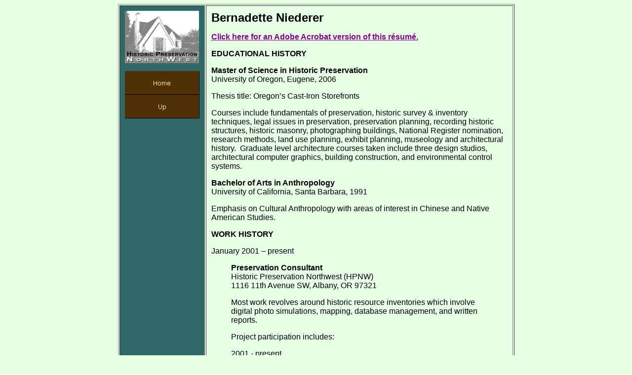

--- FILE ---
content_type: text/html
request_url: http://hp-nw.com/niederer.htm
body_size: 23231
content:
<html>

<head>
<meta http-equiv="Content-Type" content="text/html; charset=windows-1252">
<meta name="GENERATOR" content="Microsoft FrontPage 4.0">
<meta name="ProgId" content="FrontPage.Editor.Document">
<title>Bernadette Niederer</title>
<!--mstheme--><link rel="stylesheet" type="text/css" href="_themes/hpnw/hpnw1000.css"><meta name="Microsoft Theme" content="hpnw 1000, default">
<meta name="Microsoft Border" content="none">
</head>

<body>
  <center>
  <table border="1" cellpadding="10">
    <tr>
      <td width="25" valign="top" align="center" bgcolor="#306868">
        <p align="center"><b><img border="0" src="images/logo.jpg" width="150" height="106"></b>
        <p align="center"><!--webbot bot="Navigation" S-Type="children"
        S-Orientation="horizontal" S-Rendering="graphics" B-Include-Home="TRUE"
        B-Include-Up="TRUE" U-Page S-Target startspan --><a href="index.htm"><img src="_derived/home_cmp_hpnw000_hbtn.gif" width="151" height="48" border="0" alt="Home" align="middle"></a> <a href="consultants.htm"><img src="_derived/up_cmp_hpnw000_hbtn.gif" width="151" height="48" border="0" alt="Up" align="middle"></a><!--webbot bot="Navigation" endspan i-checksum="10832" --></td>
      <td width="600" valign="top" align="left"><b><font size="5">Bernadette
        Niederer</font>
<p><a href="images/Niederer%20resume.pdf">Click here for an Adobe Acrobat version
of this résumé.</a></p>
        <p><b style="mso-bidi-font-weight:normal"><span style="mso-bidi-font-size: 10.0pt"><font color="black">EDUCATIONAL
        HISTORY</font></span></b><span style="font-weight:
normal"><o:p>
        </o:p>
        </span></p>
        </b>
        <font color="black"><b style="mso-bidi-font-weight:
normal"><span style="color: black">Master
            of Science in Historic Preservation</span></b><span style="mso-bidi-font-size: 10.0pt; color: black"><br>
            University of Oregon, Eugene, 2006<o:p>
            </o:p>
            </span></font>
          <p><font color="black"><span style="mso-bidi-font-size: 10.0pt; color: black">Thesis
          title: Oregon’s Cast-Iron Storefronts<o:p>
          </o:p></span></font></p>
          <p>Courses include fundamentals of preservation, historic survey &amp;
          inventory techniques, legal issues in preservation, preservation
          planning, recording historic structures, historic masonry,
          photographing buildings, National Register nomination, research
          methods, land use planning, exhibit planning, museology and
          architectural history.<span style="mso-spacerun: yes">&nbsp; </span>Graduate
          level architecture courses taken include three design studios,
          architectural computer graphics, building construction, and
          environmental control systems.</p>
        <font color="black"><b style="mso-bidi-font-weight:normal"><span style="color: black">Bachelor
            of Arts in Anthropology</span></b><span style="mso-bidi-font-size: 10.0pt; color: black"><br>
            University
          of California, Santa Barbara, 1991
          </span></font>
          <p><font color="black"><span style="mso-bidi-font-size: 10.0pt; color: black"><o:p></span></font><span style="mso-bidi-font-size: 10.0pt"><font color="black">Emphasis
          on Cultural Anthropology with areas of interest in Chinese and Native
          American Studies.<br>
          </font></span></p>
        <b>
        <p><font color="black"><span style="mso-bidi-font-size: 10.0pt; mso-bidi-font-weight: normal">WORK
        HISTORY</span></font></p>
        </b>
        <font color="black"><span style="mso-bidi-font-size: 10.0pt; color: black">January
            2001 – present<o:p>
            </o:p>
            </span></font>
        <blockquote>
          <p><font color="black"><span style="mso-bidi-font-size: 10.0pt; color: black"><b style="mso-bidi-font-weight:
normal">Preservation Consultant</b><o:p>
          </o:p>
          <br>
          Historic Preservation Northwest (HPNW)<o:p>
          </o:p>
          <br>
          1116 11th Avenue SW, Albany, OR 97321<o:p>
          </o:p>
          </span></font></p>
          <p>Most work revolves around historic resource inventories which
          involve digital photo simulations, mapping, database management, and
          written reports.</p>
          <p>Project participation includes:</p>
          <p>2001 - present<br>
            &bull; Section 106 documentation for cellular antenna installations in Oregon and Washington. 
          As of 2015 this represents historic resource surveys for over 500 sites.<br>
          </p>
          <p>2020<br>
          &bull; In progress: Historic resource survey and draft National Register Multiple Property Document for the City of Dallas. </p>
          <p>2019 	<br>
            &bull; Cemetery preservation workshop for the Eugene Masonic Cemetery Association. 	<br>
            &bull; Cemetery preservation workshop for the Corvallis IOOF Cemetery and the Oregon Commission on Historic Cemeteries. 	<br>
            &bull; Repaired 29 grave markers for the St. Helens Masonic Cemetery. 	<br>
            &bull; Repaired 23 grave markers for the Eugene Pioneer Cemetery.  	<br>
            &bull; Repaired 121 grave markers for the Brookside Cemetery in Dayton. 	<br>
            &bull; Co-wrote an assessment report for the c. 1875 Plunkett House in Kings Valley. 	<br>
          &bull; Co-wrote an assessment report for the Watson-Price House (1852) and Barn (1848) in Kings Valley. </p>
          <p>2018 	<br>
            &bull; 10-year historic preservation plan for the pioneer era Brookside Cemetery for the City of Dayton, Oregon.  Project included site mapping, an inventory of monuments, and repairs for 19 markers. 	<br>
          &bull; Resurvey of the Original Town Plat of Forest Grove, Oregon, and updated the Forest Grove Historic Context Statement through the Atomic Age. </p>
          <p>2017 	<br>
          &bull; National Register Historic District Nomination for the Covington Electrical Substation for the Bonneville Power Administration. </p>
          <p>2016<br>
  &bull; Preservation Plan for the City of Forest Grove, project lead.<br>
            <br>
            2015<br>
  &bull; National Register Nomination for the Andrew Jackson and Sarah Jane Masters House in 
            Aloha, for the City of Hillsboro's Parks &amp; Recreation Department.<br>
            <br>
            2014<br>
  &bull; National Register Nomination for the Malcolm McDonald House in Orenco, for the 
            City of Hillsboro's Parks &amp; Recreation Department.<br>
  &bull; Historic Structures Report and Restoration Plan for the Knotts-Owens Farmhouse in 
            Corvallis, for Corvallis Parks &amp; Recreation.<br>
            <br>
            2013<br>
  &bull; Mitigation report for the City of Springfield recording the history and character defining 
            architectural features of the Jenkins House.<br>
  &bull; Restoration Plan for the Commander's House (1856-57) at Fort Hoskins.<br>
  &bull; Survey of 353 resources in the Sehome Neighborhood of Bellingham, WA with an 
            analysis of the area's history and National Register potential.<br>
            <br>
            2012<br>
  &bull; Condition assessment report for the Hebo Lake Community Kitchen (1936), a CCC log 
            structure.<br>
            <br>
            2011<br>
  &bull; Reconnaissance level survey of post-WWII subdivisions in East Portland, OR<br>
            <br>
            2010<br>
  &bull; Reconnaissance level survey of 473 structures in Glenwood, OR<br>
            <br>
            2008-09<br>
  &bull; Three National Register Nominations: Cissna, York and South Hill Districts in 
            Bellingham, WA<br>
  &bull; Historic Resource Survey in Bellingham, WA (2167 properties)<br>
            <br>
            2007-08<br>
  &bull; On-call consulting for Parametrix, Columbia River Crossings historic resource survey</p>
          <p>            2007<br>
&bull; Historic Structures Report, A.T. Smith House, Forest Grove, OR<br>
&bull; Draft National Register Historic District, Silverton, OR<br>
&bull; Condition Assessment Report, Perrydale Depot, Polk County, OR<br>
<br>
2006<br>
&bull; Condition Assessment Report, Monroe Depot, Benton County, OR<br>
<br>
2005<br>
&bull; Historic Resource Survey in Albany including GIS<br>
&bull; Book: A History of Corvallis High School<br>
&bull; Eugene River Road Area Historic Context Statement<br>
&bull; City of Forest Grove Reconnaissance Survey<br>
<br>
2003<br>
&bull; Eugene Historic Context Statement Eugene Modernism 1935-65<br>
&bull; Oregon City McLoughlin District Survey, including GIS</p>
          <p>            2001-2002<br>
&bull; Corvallis Historic Resource Survey including GIS</p>
        </blockquote>
        July 2007 - January 2008
        <blockquote>
          <p>
            <b>Preservation Consultant</b><br>
            Parametrix<br>
            230 SW 6th Street, Corvallis, OR 97333<br>
            <br>
            On-call consulting for the Columbia River Crossings project. Primary
            work involves a historic resource survey of approximately 900
            properties in Vancouver, WA.<br>
          </p>
        </blockquote>
        <font color="black"><span style="mso-bidi-font-size: 10.0pt; color: black">September
            2001 - June 2002</span></font>
        <blockquote>
          <p><font color="black"><span style="mso-bidi-font-size: 10.0pt; color: black"><b>Technical
          Graduate Administrative Fellow</b><br>
          University of Oregon, Historic Preservation Program<br>
          Pacific Hall 234, 5233 University of Oregon, Eugene, OR 97403<o:p>
          </o:p>
          </span></font></p>
          <p><span style="mso-bidi-font-size: 10.0pt"><font color="black">The
          primary duty of the Historic Preservation Technical GAF was to
          maintain and update the Program’s website.<span style="mso-spacerun: yes">&nbsp;
          </span>I gave the site a complete overhaul with new structure,
          expanded content, and updated images.</font></span></p>
        </blockquote>
        <font color="black"><span style="mso-bidi-font-size: 10.0pt; color: black">January
            1997 - August 1999<o:p>
            </o:p>
            </span></font>
        <blockquote>
          <p><font color="black"><span style="mso-bidi-font-size: 10.0pt; color: black"><b style="mso-bidi-font-weight:
normal">Office Assistant &amp; Gift-Shop Manager
          (starting Jan. 1997)<o:p>
          </o:p>
          <br>
          Membership &amp; Public
          Relations Coordinator (starting Oct. 1998)</b><o:p>
          </o:p>
          <br>
          Santa Barbara Trust for Historic Preservation<o:p>
          </o:p>
          <br>
          123 Canon Perdido, Santa Barbara, CA 93101<o:p>
          </o:p>
          </span></font></p>
          <p><span style="mso-bidi-font-size: 10.0pt"><font color="black">Working
          in any non-profit agency requires flexibility.<span style="mso-spacerun: yes">&nbsp;
          </span>In addition to prosaically answering the telephones, I was also
          involved in office management, research, archaeology, collections
          management, printing and publications, event planning, promotion, and
          many other aspects of daily operations.</font></span></p>
        </blockquote>
        <font color="black"><span style="mso-bidi-font-size: 10.0pt; color: black">August
            1997 - July 1998<o:p>
            </o:p>
            </span></font>
        <blockquote>
          <p><font color="black"><span style="mso-bidi-font-size: 10.0pt; color: black"><b style="mso-bidi-font-weight:
normal">Shipping Manager &amp; Assistant
          Cartographer<o:p>
          </o:p>
          <br>
          </b>Channel Crossings Nautical Charts<o:p>
          </o:p>
          <br>
          125 Harbor Way #21, Santa Barbara, CA 93109<o:p>
          </o:p>
          </span></font></p>
          <p><span style="mso-bidi-font-size: 10.0pt"><font color="black">Assisted
          in the production of a chart of San Pedro Channel &amp; Los Angeles.<span style="mso-spacerun: yes">&nbsp;
          </span>Began initial research and design for another of San Diego Bay.</font></span></p>
        </blockquote>
        <font color="black"><span style="mso-bidi-font-size: 10.0pt; color: black">November
            1996 - August 1997<o:p>
            </o:p>
            </span></font>
        <blockquote>
          <p><font color="black"><span style="mso-bidi-font-size: 10.0pt; color: black"><b style="mso-bidi-font-weight:
normal">Assistant Director</b><br>
          Karpeles Manuscript Library and Museum<o:p>
          </o:p>
          <br>
          21 W. Anapamu Street, Santa Barbara, CA 93101<o:p>
          </o:p>
          </span></font></p>
          <p><span style="mso-bidi-font-size: 10.0pt"><font color="black">The
          KML&amp;M consists of a collection of 1,000,000 original documents
          owned by David Karpeles.<span style="mso-spacerun: yes">&nbsp; </span>Duties
          involved database maintenance, employee training, events management,
          and visitor relations.</font></span></p>
        </blockquote>
        <font color="black"><span style="mso-bidi-font-size: 10.0pt; color: black">August
            1995 -March 1997</span></font>
        <blockquote>
          <p><font color="black"><span style="mso-bidi-font-size: 10.0pt; color: black"><b style="mso-bidi-font-weight:
normal">Volunteer Coordinator &amp; Assistant
          Riding Instructor</b><br>
          Santa Barbara Therapeutic Riding Academy<o:p>
          </o:p>
          <br>
          P.O. Box 31016, Santa Barbara, CA 93130<o:p>
          </o:p>
          </span></font></p>
          <p><span style="mso-bidi-font-size: 10.0pt"><font color="black">Recruited,
          trained and managed volunteers, assisted in the planning and
          implementation of a large annual fundraiser, and filled-in for
          accredited riding instructors during their absences.</font></span></p>
        </blockquote>
        <font color="black"><span style="mso-bidi-font-size: 10.0pt; color: black">August
            1995 -March 1997<o:p>
            </o:p>
            </span></font>
        <blockquote>
          <p><font color="black"><span style="mso-bidi-font-size: 10.0pt; color: black"><b style="mso-bidi-font-weight:
normal">Sales-Clerk, Shift-Supervisor</b><o:p>
          </o:p>
          <br>
          Earthling Bookshop<o:p>
          </o:p>
          <br>
          1137 State Street, Santa Barbara, CA 93101<o:p>
          </o:p>
          </span></font></p>
          <p><span style="mso-bidi-font-size: 10.0pt"><font color="black">Though
          it has since fallen victim to the chain store wars, during my time
          there the Earthling was one of the largest and busiest independent
          bookstores in California.<span style="mso-spacerun: yes">&nbsp; </span>The
          store and its employees strived to be on the forefront of active
          retailing with book signings, lectures and presentations.<span style="mso-spacerun: yes">&nbsp;
          </span>While my duties included customer assistance, I was also
          responsible for shaping the store’s image through displays which
          were frequently connected to community events and arranging for local
          artists to exhibit their works in the store.</font></span></p>
        </blockquote>
        <font color="black"><span style="mso-bidi-font-size: 10.0pt; color: black">Fall
            1989 - Spring 1991<o:p>
            </o:p>
            </span></font>
        <blockquote>
          <p style="tab-stops:.5in .75in"><font color="black"><span style="mso-bidi-font-size: 10.0pt; color: black"><b style="mso-bidi-font-weight:
normal">Store Assistant, Special Exhibit Store
          Assistant Manager<o:p>
          </o:p>
          <br>
          </b>Santa Barbara Museum of Natural History<o:p>
          </o:p>
          <br>
          2559 Puesta del Sol Road, Santa Barbara, CA 93109<o:p>
          </o:p>
          </span></font></p>
          <p style="tab-stops:.5in .75in"><span style="mso-bidi-font-size: 10.0pt"><font color="black">The
          museum store prided itself on supporting the growing folk art boom.<span style="mso-spacerun: yes">&nbsp;
          </span>As such it operated like a gallery with featured artists.<span style="mso-spacerun: yes">&nbsp;
          </span>Working in sales and displays required specific knowledge of
          the artists, their traditions and technologies.</font></span></p>
        </blockquote>
        <b>
        <p><font color="black"><span style="mso-bidi-font-size: 10.0pt; color: black">&nbsp;<o:p>
        </o:p>
        </span></font></p>
        <p><b style="mso-bidi-font-weight:normal"><font color="black"><span style="mso-bidi-font-size: 10.0pt; color: black; font-weight: bold">GRANTS,
        AWARDS AND HONORS</span></font></b><font color="black"><span style="color: black"><o:p>
        </o:p>
        </span></font></p>
        </b>
        <blockquote>
          <font color="black"><span style="mso-bidi-font-size:10.0pt">Wendell
            Lovett Award, &quot;Cast-Iron Storefronts and the Foundries of
            Albany, Oregon,&quot; Marion Dean Ross Chapter of the Society of
            Architectural Historians, 2006.</span></font>
            <p style="tab-stops:.5in .75in"><font color="black"><span style="mso-bidi-font-size: 10.0pt; color: black">Community
        Scholars Program, National Trust for Historic Preservation, 2005.</span></font>        </blockquote>
        <b>
        <p><font color="black"><span style="mso-bidi-font-size: 10.0pt; color: black">&nbsp;<o:p>
        </o:p>
        </span></font></p>
        <p><font color="black"><span style="mso-bidi-font-size: 10.0pt; color: black; font-weight: bold; mso-bidi-font-weight: normal">PUBLICATIONS</span></font><font color="black"><span style="color: black"><o:p>
        </o:p>
        </span></font></p>
        </b>
        <blockquote>
            <p style="margin-left:.75in;text-indent:-.75in;tab-stops:.5in .75in"><font color="black"><span style="mso-bidi-font-size: 10.0pt; color: black">Niederer,
            Bernadette.<span style="mso-spacerun: yes">&nbsp; </span>&quot;Making
            a There, Here in Albany,&quot; <i style="mso-bidi-font-style:normal"><span style="font-style:italic">ASHP
            Journal</span></i> 19 (Spring 2006): 30-32.<o:p>
            </o:p>
            </span></font>
            <p style="margin-left:.75in;text-indent:-.75in;tab-stops:.5in .75in"><font color="black"><span style="mso-bidi-font-size: 10.0pt; color: black">Niederer,
            Bernadette and David Pinyerd.<span style="mso-spacerun: yes">&nbsp; </span><i style="mso-bidi-font-style:
normal"><span style="font-style:italic">A History of Corvallis High School.</span></i><span style="mso-spacerun: yes">&nbsp;
            </span>Corvallis, OR: Corvallis School District 4J, 2005.<o:p>
        </span></font></blockquote>
        <b>
        <p><font color="black"><span style="mso-bidi-font-size: 10.0pt; color: black">&nbsp;<o:p>
        </o:p>
        </span></font></p>
        <p><b style="mso-bidi-font-weight:normal"><font color="black"><span style="mso-bidi-font-size: 10.0pt; color: black; font-weight: bold">AFFILIATIONS
        &amp; MEMBERSHIPS</span></font></b><font color="black"><span style="color: black"><o:p>
        </o:p>
        </span></font></p>
        </b>
        <blockquote>
            <p style="tab-stops:.5in .75in"><font color="black"><span style="mso-bidi-font-size: 10.0pt; color: black">Vice
            President, Monteith Historical Society<o:p>
            </o:p><br>
            </span><span style="mso-bidi-font-size:10.0pt">Board
            Secretary, Pacific Northwest Chapter Society of
            Architectural Historians</span></font>
        </blockquote>
        <b>
        <p>&nbsp;</p>
        <p><font color="black"><span style="color: black">SPECIAL SKILLS</span></font></p>
        <p><font color="black"><span style="mso-bidi-font-size: 10.0pt; color: black">Computer
        Programs:<o:p>
        </o:p>
        </span></font></p>
        </b>
        <blockquote>
          <font color="black"><span style="mso-bidi-font-size: 10.0pt; color: black">Adobe
            Photoshop, Illustrator, Go Live, PageMaker<br>
          Microsoft
            Word, Excel, PowerPoint, Access<o:p><br>
          FileMaker
            Pro<o:p><br>
          ESRI
            ArcView<o:p><br>
          Apple
            Works<o:p><br>
          Blackbaud
            Raiser’s Edge (fund raising)<o:p><br>
          Autocad<o:p><br>
          AutoDesSys
            Form Z</span></font>
        </blockquote>
        <b>
        <p><font color="black"><span style="color: black">Languages:</span></font></p>
        </b>
<blockquote>
            <p style="tab-stops:.5in .75in"><font color="black"><span style="mso-bidi-font-size: 10.0pt; color: black">Fluent
            in German and English<o:p><br>
            Studied
            French, Spanish and Japanese<o:p>
            </span></font>
        </blockquote>
        <b>
        <p>&nbsp;</p>
        <p><b style="mso-bidi-font-weight:normal"><font color="black"><span style="mso-bidi-font-size: 10.0pt; color: black; font-weight: bold">OTHER
        EXPERIENCES</span></font></b><font color="black"><span style="color: black"><o:p>
        </o:p>
        </span></font></p>
        </b>
        <blockquote>
            <p style="tab-stops:.5in .75in"><font color="black"><span style="mso-bidi-font-size: 10.0pt; color: black">Organized
            Preservation Week 2000 in Eugene.<br>
            Associated
            Students for Historic Preservation Treasurer, Winter 2000 - Spring
            2001.<o:p><br>
            SBCC,
            1998-99, courses in computer aided &amp; manual drafting.<o:p><br>
            Docent,
            Santa Barbara Historic Society &amp; Trust for Historic
            Preservation.<o:p><br>
            SB
            Adult Education 1996, course in document conservation.<o:p><br>
            SB
            Adult Education 1994-95, courses in Interior Design, Historic
            Furniture, Textiles.<b><br>
        </b>
            </span></font>
        </blockquote>
        <hr>
        <p> <font size="2">Modified: <!--webbot bot="Timestamp" S-Type="EDITED"
S-Format="%m/%d/%y" startspan -->
          <!-- #BeginDate format:Am3 -->01/16/2020<!-- #EndDate -->
        </font></td>
    </tr>
  </table>
</center>
<p>&nbsp;</p>

</body>

</html>


--- FILE ---
content_type: text/css
request_url: http://hp-nw.com/_themes/hpnw/hpnw1000.css
body_size: 8444
content:
.mstheme-bannertxt { font-family: Impact, Arial, Helvetica; color: rgb(0, 0, 0); 
				font-style: normal; font-weight: normal; text-align: center }
.mstheme-horiz-navtxt { font-family: Verdana, Arial, Helvetica; color: rgb(255, 255, 153); 
				font-style: normal; font-weight: normal }
.mstheme-vert-navtxt { font-family: Verdana, Arial, Helvetica; color: rgb(255, 255, 153); 
				font-style: normal; font-weight: normal; text-align: center }
.mstheme-navtxthome { font-family: Verdana, Arial, Helvetica; color: rgb(255, 255, 153); 
				font-style: normal; font-weight: normal }
.mstheme-navtxtnext { font-family: Verdana, Arial, Helvetica; color: rgb(255, 255, 153); 
				font-style: normal; font-weight: normal }
.mstheme-navtxtprev { font-family: Verdana, Arial, Helvetica; color: rgb(255, 255, 153); 
				font-style: normal; font-weight: normal }
.mstheme-navtxtup { font-family: Verdana, Arial, Helvetica; color: rgb(255, 255, 153); 
				font-style: normal; font-weight: normal }
ul           { list-style-image: url('tecbull1.gif') }
ul ul        { list-style-image: url('tecbull2.gif') }
ul ul ul     { list-style-image: url('tecbull3.gif') }
a:link       { color: rgb(128, 0, 128) }
a:active     { color: rgb(0, 0, 128) }
a:visited    { color: rgb(128, 0, 0) }
body         { background-color: rgb(230, 255, 230); color: rgb(0, 0, 0) }
h1           { color: rgb(0, 51, 51) }
h2           { color: rgb(0, 51, 51) }
h3           { color: rgb(0, 51, 51) }
h4           { color: rgb(0, 51, 51) }
h5           { color: rgb(0, 51, 51) }
h6           { color: rgb(0, 51, 51) }
button       { background-color: rgb(0, 51, 51); color: rgb(255, 255, 255) }
label        { color: rgb(0, 0, 0) }
.mstheme-text {  }
textarea     { color: rgb(0, 0, 0) }
fieldset     { color: rgb(0, 0, 0) }
legend       { color: rgb(0, 51, 51) }
select       { color: rgb(0, 0, 0) }
caption      { color: rgb(0, 51, 51) }
th           { color: rgb(0, 0, 0) }
.mstheme-bannertxt a:link {  }
.mstheme-bannertxt a:active {  }
.mstheme-bannertxt a:visited {  }
.mstheme-bannertxt-g { color: rgb(0, 0, 0); font-style: normal; font-weight: normal }
.mstheme-bannertxt-g a:link {  }
.mstheme-bannertxt-g a:active {  }
.mstheme-bannertxt-g a:visited {  }
.mstheme-bannertxt-s { color: rgb(0, 0, 0); font-style: normal; font-weight: normal }
.mstheme-bannertxt-s a:link {  }
.mstheme-bannertxt-s a:active {  }
.mstheme-bannertxt-s a:visited {  }
.mstheme-horiz-navtxt a:link {  }
.mstheme-horiz-navtxt a:active {  }
.mstheme-horiz-navtxt a:visited {  }
.mstheme-horiz-navtxt-g { color: rgb(255, 255, 153); font-style: normal; font-weight: 
               normal }
.mstheme-horiz-navtxt-g a:link {  }
.mstheme-horiz-navtxt-g a:active {  }
.mstheme-horiz-navtxt-g a:visited {  }
.mstheme-horiz-navtxt-gs { color: rgb(255, 255, 153); font-style: normal; font-weight: 
               normal }
.mstheme-horiz-navtxt-gs a:link {  }
.mstheme-horiz-navtxt-gs a:active {  }
.mstheme-horiz-navtxt-gs a:visited {  }
.mstheme-navtxthome a:link {  }
.mstheme-navtxthome a:active {  }
.mstheme-navtxthome a:visited {  }
.mstheme-navtxthome-g { color: rgb(255, 255, 153); font-style: normal; font-weight: 
               normal }
.mstheme-navtxthome-g a:link {  }
.mstheme-navtxthome-g a:active {  }
.mstheme-navtxthome-g a:visited {  }
.mstheme-navtxthome-gs { color: rgb(255, 255, 153); font-style: normal; font-weight: 
               normal }
.mstheme-navtxthome-gs a:link {  }
.mstheme-navtxthome-gs a:active {  }
.mstheme-navtxthome-gs a:visited {  }
.mstheme-navtxtnext a:link {  }
.mstheme-navtxtnext a:active {  }
.mstheme-navtxtnext a:visited {  }
.mstheme-navtxtnext-g { color: rgb(255, 255, 153); font-style: normal; font-weight: 
               normal }
.mstheme-navtxtnext-g a:link {  }
.mstheme-navtxtnext-g a:active {  }
.mstheme-navtxtnext-g a:visited {  }
.mstheme-navtxtnext-gs { color: rgb(255, 255, 153); font-style: normal; font-weight: 
               normal }
.mstheme-navtxtnext-gs a:link {  }
.mstheme-navtxtnext-gs a:active {  }
.mstheme-navtxtnext-gs a:visited {  }
.mstheme-navtxtprev a:link {  }
.mstheme-navtxtprev a:active {  }
.mstheme-navtxtprev a:visited {  }
.mstheme-navtxtprev-g { color: rgb(255, 255, 153); font-style: normal; font-weight: 
               normal }
.mstheme-navtxtprev-g a:link {  }
.mstheme-navtxtprev-g a:active {  }
.mstheme-navtxtprev-g a:visited {  }
.mstheme-navtxtprev-gs { color: rgb(255, 255, 153); font-style: normal; font-weight: 
               normal }
.mstheme-navtxtprev-gs a:link {  }
.mstheme-navtxtprev-gs a:active {  }
.mstheme-navtxtprev-gs a:visited {  }
.mstheme-navtxtup a:link {  }
.mstheme-navtxtup a:active {  }
.mstheme-navtxtup a:visited {  }
.mstheme-navtxtup-g { color: rgb(255, 255, 153); font-style: normal; font-weight: 
               normal }
.mstheme-navtxtup-g a:link {  }
.mstheme-navtxtup-g a:active {  }
.mstheme-navtxtup-g a:visited {  }
.mstheme-navtxtup-gs { color: rgb(255, 255, 153); font-style: normal; font-weight: 
               normal }
.mstheme-navtxtup-gs a:link {  }
.mstheme-navtxtup-gs a:active {  }
.mstheme-navtxtup-gs a:visited {  }
.mstheme-topbar-font a:link {  }
.mstheme-topbar-font a:active {  }
.mstheme-topbar-font a:visited {  }
.mstheme-topbar-font-g { font-family: Arial, Arial, Helvetica; color: rgb(0,51,51); font-size: 8pt }
.mstheme-topbar-font-g a:link {  }
.mstheme-topbar-font-g a:active {  }
.mstheme-topbar-font-g a:visited {  }
.mstheme-vert-navtxt a:link {  }
.mstheme-vert-navtxt a:active {  }
.mstheme-vert-navtxt a:visited {  }
.mstheme-vert-navtxt-g { font-family: Verdana, Arial, Helvetica; color: rgb(255, 255, 153); 
				font-style: normal; font-weight: normal }
.mstheme-vert-navtxt-g a:link {  }
.mstheme-vert-navtxt-g a:active {  }
.mstheme-vert-navtxt-g a:visited {  }
.mstheme-vert-navtxt-gs { font-family: Verdana, Arial, Helvetica; color: rgb(255, 255, 153); 
				font-style: normal; font-weight: normal }
.mstheme-vert-navtxt-gs a:link {  }
.mstheme-vert-navtxt-gs a:active {  }
.mstheme-vert-navtxt-gs a:visited {  }
.mstheme-vert-navtxt { font-family: Verdana, Arial, Helvetica; color: rgb(255, 255, 153); 
				font-style: normal; font-weight: normal }
.mstheme-topbar-font { color: rgb(0,51,51); font-size: 8pt; font-family: Arial, Arial, Helvetica }
body         { font-family: Arial, Arial, Helvetica }
button       { font-size: 12pt; font-style: normal; font-family: Verdana, Arial, Helvetica; 
               border-style: solid; border-width: 1pt }
caption      { font-size: 14pt; font-family: Arial, Arial, Helvetica; font-style: normal }
fieldset     { font-family: Arial, Arial, Helvetica; font-size: 8pt; font-style: normal; 
               border-style: solid; border-width: 1pt }
h1           { font-weight: normal; font-style: normal; font-size: 24pt; font-family: 
               Arial, Arial, Helvetica }
h2           { font-family: Arial, Arial, Helvetica; font-style: normal; font-size: 18pt; 
               font-weight: normal }
h3           { font-family: Arial, Arial, Helvetica; font-size: 14pt; font-weight: normal; 
               font-style: normal }
h4           { font-weight: normal; font-size: 12pt; font-style: normal; font-family: 
               Arial, Arial, Helvetica }
h5           { font-size: 10pt; font-style: normal; font-weight: normal; font-family: 
               Arial, Arial, Helvetica }
h6           { font-family: Arial, Arial, Helvetica; font-size: 8pt; font-style: normal; 
               font-weight: normal }
label        { font-style: normal; font-family: Verdana, Arial, Helvetica; font-size: 8pt }
label, .mstheme-label { font-size: 8pt; font-family: Verdana, Arial, Helvetica; font-style: normal }
legend       { font-style: normal; font-size: 8pt; font-family: Arial, Arial, Helvetica }
marquee      { font-family: Arial, Arial, Helvetica; font-size: 14pt }
select       { font-style: normal; font-family: Arial, Arial, Helvetica; font-size: 8pt; 
               border-style: solid; border-width: 1pt }
table        { font-family: Arial, Arial, Helvetica; font-style: normal }
textarea     { font-style: normal; font-size: 8pt; font-family: Arial, Arial, Helvetica; 
               border-style: solid; border-width: 1pt }
th           { font-family: Arial, Arial, Helvetica; font-style: normal }
